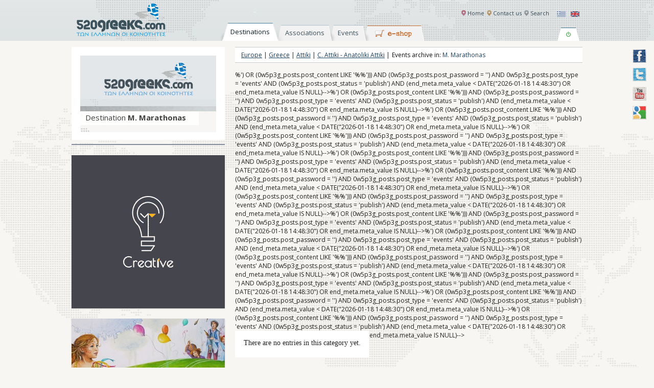

--- FILE ---
content_type: text/html; charset=UTF-8
request_url: http://www.520greeks.com/en/category/europe/greece/attiki/attiki-anatoliki-attiki/marathonas/?type=events-archive
body_size: 7602
content:
  
 <!DOCTYPE html PUBLIC "-//W3C//DTD XHTML 1.0 Transitional//EN" "http://www.w3.org/TR/xhtml1/DTD/xhtml1-transitional.dtd">
<html xmlns="http://www.w3.org/1999/xhtml" xmlns:fb="https://www.facebook.com/2008/fbml" xmlns:og="http://ogp.me/ns#">
<head profile="http://gmpg.org/xfn/11">
<meta http-equiv="Content-Type" content="text/html; charset=UTF-8" />
<title>   M. Marathonas | 520 Greeks</title>
<meta name="author" content="WebOlution" />
<meta name="googlebot" content="index,follow" />
<meta name="robots" content="index,follow" />
<meta name="document-rating" content="Safe for Kids" />
<link rel="shortcut icon" href="http://www.webolution.gr/images/logo.ico" />
<script src="http://maps.google.com/maps/api/js?sensor=false" type="text/javascript"></script>
<script type="text/javascript" src="//maps.googleapis.com/maps/api/js?key=AIzaSyAo-J5S3EDAOrz50VMsk0xPWSWmQ4i5R0s"></script>
<link rel='stylesheet' id='jquery-plugins-jcarousel-skin-tango-css'  href='http://www.520greeks.com/wp-content/plugins/jj-nextgen-jquery-carousel/skins/tango/skin.css?ver=3.5.1' type='text/css' media='all' />
<link rel='stylesheet' id='DOPTG_JScrollPaneStyle-css'  href='http://www.520greeks.com/wp-content/plugins/doptg/libraries/gui/css/jquery.jscrollpane.css?ver=3.5.1' type='text/css' media='all' />
<link rel='stylesheet' id='DOPTG_ThumbnailGalleryStyle-css'  href='http://www.520greeks.com/wp-content/plugins/doptg/assets/gui/css/jquery.dop.ThumbnailGallery.css?ver=3.5.1' type='text/css' media='all' />
<link rel='stylesheet' id='jquery-ui-css'  href='http://www.520greeks.com/wp-content/themes/greeks-new141/css/jquery-ui.css?ver=3.5.1' type='text/css' media='all' />
<link rel='stylesheet' id='jcarousel-style-css'  href='http://www.520greeks.com/wp-content/themes/greeks-new141/css/jcarousel.skin.css?ver=3.5.1' type='text/css' media='all' />
<script type='text/javascript' src='http://ajax.googleapis.com/ajax/libs/jquery/1.7.1/jquery.min.js?ver=1.7.1'></script>
<script type='text/javascript' src='http://www.520greeks.com/wp-content/plugins/jj-nextgen-jquery-carousel/script/jquery.jcarousel.min.js?ver=3.5.1'></script>
<script type='text/javascript' src='http://www.520greeks.com/wp-content/plugins/jj-nextgen-jquery-carousel/script/jquery.jj_ngg_shuffle.js?ver=3.5.1'></script>
<script type='text/javascript' src='http://www.520greeks.com/wp-content/plugins/doptg/libraries/js/jquery.mousewheel.js?ver=3.5.1'></script>
<script type='text/javascript' src='http://www.520greeks.com/wp-content/plugins/doptg/libraries/js/jquery.jscrollpane.min.js?ver=3.5.1'></script>
<script type='text/javascript' src='http://www.520greeks.com/wp-content/plugins/doptg/assets/js/jquery.dop.ThumbnailGallery.js?ver=3.5.1'></script>
<script type='text/javascript' src='http://www.520greeks.com/wp-content/plugins/doptg/assets/js/doptg-frontend.js?ver=3.5.1'></script>
<script type='text/javascript' src='http://www.520greeks.com/wp-content/plugins/nextgen-gallery/js/jquery.cycle.all.min.js?ver=2.9995'></script>
<script type='text/javascript' src='http://www.520greeks.com/wp-content/plugins/nextgen-gallery/js/ngg.slideshow.min.js?ver=1.06'></script>
<script type='text/javascript' src='http://www.520greeks.com/wp-content/themes/greeks-new141/js/gmaps.js?ver=3.5.1'></script>
<script type='text/javascript'>
/* <![CDATA[ */
var wb = {"homeUrl":"http:\/\/www.520greeks.com","locale":"en_US"};
/* ]]> */
</script>
<script type='text/javascript' src='http://www.520greeks.com/wp-content/themes/greeks-new141/js/scripts.js?ver=3.5.1'></script>
<script type='text/javascript' src='http://www.520greeks.com/wp-content/themes/greeks-new141/js/jquery.idTabs.min.js?ver=3.5.1'></script>
<script type='text/javascript' src='https://ajax.googleapis.com/ajax/libs/jqueryui/1.8.8/jquery-ui.min.js?ver=3.5.1'></script>
<script type='text/javascript' src='http://www.520greeks.com/wp-content/themes/greeks-new141/js/jquery.jcarousel.min.js?ver=3.5.1'></script>
<link rel="stylesheet" type="text/css" href="http://www.520greeks.com/wp-content/plugins/cforms/styling/cforms.css" />
<script type="text/javascript" src="http://www.520greeks.com/wp-content/plugins/cforms/js/cforms.js"></script>
<script type="text/javascript">
var _gaq = _gaq || [];
_gaq.push(['_setAccount', 'UA-84270045-1']);
_gaq.push(['_trackPageview']);
(function() {
var ga = document.createElement('script'); ga.type = 'text/javascript'; ga.async = true;
ga.src = ('https:' == document.location.protocol ? 'https://ssl' : 'http://www') + '.google-analytics.com/ga.js';
var s = document.getElementsByTagName('script')[0]; s.parentNode.insertBefore(ga, s);
})();
</script>
<!-- <meta name="NextGEN" version="1.9.10" /> -->

<meta http-equiv="Content-Language" content="en-US" />
<style type="text/css" media="screen">
.qtrans_flag span { display:none }
.qtrans_flag { height:12px; width:18px; display:block }
.qtrans_flag_and_text { padding-left:20px }
.qtrans_flag_el { background:url(http://www.520greeks.com/wp-content/plugins/qtranslate/flags/gr.png) no-repeat }
.qtrans_flag_en { background:url(http://www.520greeks.com/wp-content/plugins/qtranslate/flags/gb.png) no-repeat }
</style>
<link hreflang="el" href="http://www.520greeks.com/category/europe/greece/attiki/attiki-anatoliki-attiki/marathonas/?type=events-archive" rel="alternate" />
<script type='text/javascript' src='http://www.520greeks.com/wp-includes/js/tw-sack.min.js?ver=1.6.1'></script>
<link rel="stylesheet" href="http://www.520greeks.com/wp-content/themes/greeks-new141/style.css" type="text/css" media="all" />
<link rel="stylesheet" href="http://www.520greeks.com/wp-content/themes/greeks-new141/css/prettyPhoto.css" type="text/css" media="all" />
<link href='http://fonts.googleapis.com/css?family=Open+Sans:400,400italic,700&amp;subset=latin,greek-ext,greek' rel='stylesheet' type='text/css' />
<!--[if lt IE 8]> <div style='width:820px; margin:0 auto; height: 59px;'> <a href="http://windows.microsoft.com/en-US/internet-explorer/products/ie/home?ocid=ie6_countdown_bannercode"><img src="http://storage.ie6countdown.com/assets/100/images/banners/warning_bar_0000_us.jpg" border="0" height="42" width="820" alt="You are using an outdated browser. For a faster, safer browsing experience, upgrade for free today." /></a></div>  <![endif]-->
<script type="text/javascript">
	/* <![CDATA[ */
	$(document).ready(function(){		
	
	
					$("#tabs li a").click(function(){					
				if($("#top-row").not(":visible")){
					$("#switch-button").removeClass('off').addClass('on');					
					if ($(this).attr('id') != 'events') {
						$("#top-row").slideDown();
					}
				}			
				
			});	
		destinations_map.drawOverlay({

							  lat: 41.178653,

							  lng: 25.103759,

							  'layer':'overlayMouseTarget',

							   content: '<div id=\'spot-50\' class=\'overlay\'><a href = \'http://www.520greeks.com/en/category/europe/greece/macedonian-east-thraki/\'>East Macedonia &amp; Thrace</a><div class=\'overlay_arrow above\'></div></div>',					 

							  });
destinations_map.drawOverlay({

							  lat: 38.043765,

							  lng: 23.856811,

							  'layer':'overlayMouseTarget',

							   content: '<div id=\'spot-9\' class=\'overlay\'><a href = \'http://www.520greeks.com/en/category/europe/greece/attiki/\'>Attiki</a><div class=\'overlay_arrow above\'></div></div>',					 

							  });
destinations_map.drawOverlay({

							  lat: 38.518086,

							  lng: 25.977172,

							  'layer':'overlayMouseTarget',

							   content: '<div id=\'spot-352\' class=\'overlay\'><a href = \'http://www.520greeks.com/en/category/europe/greece/north-aigeon/\'>North Aigeon</a><div class=\'overlay_arrow above\'></div></div>',					 

							  });
destinations_map.drawOverlay({

							  lat: 38.136765,

							  lng: 21.627578,

							  'layer':'overlayMouseTarget',

							   content: '<div id=\'spot-193\' class=\'overlay\'><a href = \'http://www.520greeks.com/en/category/europe/greece/west-greece/\'>Δυτική Ελλάδα</a><div class=\'overlay_arrow above\'></div></div>',					 

							  });
destinations_map.drawOverlay({

							  lat: 40.329795,

							  lng: 21.577148,

							  'layer':'overlayMouseTarget',

							   content: '<div id=\'spot-124\' class=\'overlay\'><a href = \'http://www.520greeks.com/en/category/europe/greece/west-macedonia/\'>West Macedonia</a><div class=\'overlay_arrow above\'></div></div>',					 

							  });
destinations_map.drawOverlay({

							  lat: 39.515533,

							  lng: 20.902977,

							  'layer':'overlayMouseTarget',

							   content: '<div id=\'spot-141\' class=\'overlay\'><a href = \'http://www.520greeks.com/en/category/europe/greece/ipiros/\'>Ipiros</a><div class=\'overlay_arrow above\'></div></div>',					 

							  });
destinations_map.drawOverlay({

							  lat: 39.393754,

							  lng: 23.049316,

							  'layer':'overlayMouseTarget',

							   content: '<div id=\'spot-163\' class=\'overlay\'><a href = \'http://www.520greeks.com/en/category/europe/greece/thessalia/\'>Thessalia</a><div class=\'overlay_arrow above\'></div></div>',					 

							  });
destinations_map.drawOverlay({

							  lat: 38.548165,

							  lng: 20.412597,

							  'layer':'overlayMouseTarget',

							   content: '<div id=\'spot-40\' class=\'overlay\'><a href = \'http://www.520greeks.com/en/category/europe/greece/ionia-nisia/\'>Ionian Islands</a><div class=\'overlay_arrow above\'></div></div>',					 

							  });
destinations_map.drawOverlay({

							  lat: 40.621174,

							  lng: 23.191800,

							  'layer':'overlayMouseTarget',

							   content: '<div id=\'spot-78\' class=\'overlay\'><a href = \'http://www.520greeks.com/en/category/europe/greece/central-macedoni/\'>Central Macedonia</a><div class=\'overlay_arrow above\'></div></div>',					 

							  });
destinations_map.drawOverlay({

							  lat: 35.415914,

							  lng: 24.916992,

							  'layer':'overlayMouseTarget',

							   content: '<div id=\'spot-402\' class=\'overlay\'><a href = \'http://www.520greeks.com/en/category/europe/greece/crete/\'>Crete</a><div class=\'overlay_arrow above\'></div></div>',					 

							  });
destinations_map.drawOverlay({

							  lat: 36.527294,

							  lng: 26.092529,

							  'layer':'overlayMouseTarget',

							   content: '<div id=\'spot-365\' class=\'overlay\'><a href = \'http://www.520greeks.com/en/category/europe/greece/south-aigeon/\'>South Aigeon</a><div class=\'overlay_arrow above\'></div></div>',					 

							  });
destinations_map.drawOverlay({

							  lat: 37.293251,

							  lng: 22.429146,

							  'layer':'overlayMouseTarget',

							   content: '<div id=\'spot-320\' class=\'overlay\'><a href = \'http://www.520greeks.com/en/category/europe/greece/peloponnisos/\'>Peloponissos</a><div class=\'overlay_arrow above\'></div></div>',					 

							  });
destinations_map.drawOverlay({

							  lat: 38.462191,

							  lng: 22.598876,

							  'layer':'overlayMouseTarget',

							   content: '<div id=\'spot-216\' class=\'overlay\'><a href = \'http://www.520greeks.com/en/category/europe/greece/central-greece/\'>Central Greece</a><div class=\'overlay_arrow above\'></div></div>',					 

							  });

});
    var _gaq = _gaq || [];
  _gaq.push(['_setAccount', 'UA-35074835-1']);
  _gaq.push(['_trackPageview']);

  (function() {
    var ga = document.createElement('script'); ga.type = 'text/javascript'; ga.async = true;
    ga.src = ('https:' == document.location.protocol ? 'https://ssl' : 'http://www') + '.google-analytics.com/ga.js';
    var s = document.getElementsByTagName('script')[0]; s.parentNode.insertBefore(ga, s);
  })();        
/* ]]> */
</script>
</head>
<body>
<div id="fb-root"></div>
<script type="text/javascript">(function(d, s, id) {
  var js, fjs = d.getElementsByTagName(s)[0];
  if (d.getElementById(id)) return;
  js = d.createElement(s); js.id = id;
  js.src = "//connect.facebook.net/en_US/all.js#xfbml=1";
  fjs.parentNode.insertBefore(js, fjs);
}(document, 'script', 'facebook-jssdk'));</script> 
<a href="http://www.facebook.com/520Greeks" target="_blank"  class="buttonfixed facebook" title="Facebook profile">facebook</a> <a href="https://twitter.com/520Greeks" target="_blank" class="buttonfixed twitter" title="Follow me">twitter</a> <a href="http://www.youtube.com/user/520greeks" target="_blank" class="buttonfixed youtube" title="You Tube">youtube</a> <a href="https://plus.google.com/113768556528390428697/posts" target="_blank" class="buttonfixed googleplus" title="Google Plus">googleplus</a>
<div id="wrapper">
<div id="header">
  <div id="header-content"> <a id="logo" href="http://www.520greeks.com/en" title="520 Greeks"><img src="http://www.520greeks.com/wp-content/themes/greeks-new141/images/logo.png" alt="" /></a>
    <div id="header-menus">
      <div class="row"> <ul class="qtrans_language_chooser" id="qtranslate-chooser"><li class="lang-el"><a href="http://www.520greeks.com/category/europe/greece/attiki/attiki-anatoliki-attiki/marathonas/?type=events-archive" hreflang="el" title="GR" class="qtrans_flag qtrans_flag_el"><span style="display:none">GR</span></a></li><li class="lang-en active"><a href="http://www.520greeks.com/en/category/europe/greece/attiki/attiki-anatoliki-attiki/marathonas/?type=events-archive" hreflang="en" title="EN" class="qtrans_flag qtrans_flag_en"><span style="display:none">EN</span></a></li></ul><div class="qtrans_widget_end"></div>        <ul id="menu-quick-links">
          <li id="menu-item-10"><a href="http://www.520greeks.com/en/search/">
            Search            </a></li>
                            </ul>
        <ul id="menu-main-navigation" class="menu"><li id="menu-item-23" class="menu-item menu-item-type-post_type menu-item-object-page menu-item-23"><a href="http://www.520greeks.com/en/">Home</a></li>
<li id="menu-item-2730" class="menu-item menu-item-type-post_type menu-item-object-page menu-item-2730"><a href="http://www.520greeks.com/en/contact/">Contact us</a></li>
</ul>      </div>
    </div>
  </div>
</div>
<div class="tabs-row">
  <ul id="tabs">
    <li><a id='tab-1-btn' class='selected' href="#tab1" ><span>
      Destinations      </span></a></li>
    
    <li><a href="#tab3" ><span>
      Associations      </span></a></li>
		<li><a id="events" href="http://www.520greeks.com/events"><span>Events</span></a></li>
	    <li><a id="eshop" href="http://www.520greeks.com/eshop/en/">eshop</a></li>
      </ul>
    <a href='#' id= 'switch-button' class="off">on/off</a> </div>
<div id="top-row" style ="display:none;">
  <div id="tab1">
  <div id="destinations-map"></div>
  
    <div class="mathe-form tabs-form form-map">
            <form action = "http://www.520greeks.com/en/" method="post">
        <input type= 'hidden' name='action' value='mathe_query'/>
        <input type= 'hidden' name='category_id' value='-1'/>
        <label for='mathe_destination'>
          Enter destination        </label>
        <input type='text' id='mathe_destination' name='mathe_destination' value = "e.g. Stemnitsa, Arcadia"/>
        <span>
        Enter Destination and thematic type if you want        </span>
        <label for='mathe_type'>
          Select type        </label>
        <select id='mathe_type' name='mathe_type'>
          <option value ="all">
          Selection          </option>
                    <option value ="newspapers" >Press</option>
                    <option value ="associations" >Associations</option>
                    <option value ="books" >Books</option>
                    <option value ="magazines" >Magazines</option>
                    <option value ="articles" >Articles</option>
                    <option value ="events" >Events</option>
                    <option value ="photo" >Photos</option>
                    <option value ="music" >Music</option>
                    <option value ="professionals" >Professionals</option>
                    <option value ="products" >Local Products</option>
                    <option value ="cuisines" >Local Cuisine</option>
                    <option value ="hotels" >Hotels</option>
                    <option value ="activities" >Activities</option>
                    <option value ="sights" >Sights</option>
                    <option value ="folklore" >Folklore</option>
                    <option value ="people" >People</option>
                    <option value ="institutions" >Institutions</option>
                    <option value ="tombs" >Greek Tombs</option>
                    <option value ="enotites" >Society Types</option>
                    <option value ="useful" >Useful Info</option>
                  </select>
        <input type='submit' value="Search" name='destination-submit'/>
              </form>
      <!--
      <div class="moto">
        <strong>GET INFORMED OF YOUR PLACE!</strong>
<h1>ALL HELLENIC COMMUNITIES VIA ONE PORTAL</h1>
<blockquote>GET INFORMED / VIEW PHOTOS <br />
OF YOUR PLACE</blockquote>      </div>-->
    </div>
  </div>
  
  <div id="tab3">
    <div class="association-form tabs-form">
            <form action = "http://www.520greeks.com/en/" method="post">
        <input type= 'hidden' name='action' value='association_query'/>
        <input type= 'hidden' name='category_id' value='-1'/>
        <label for='association'>
          Search association          *</label>
        <input type='text' id='association' name='association' value = ""/>
        <span>
        Enter content type if you want        </span>
        <label for='association_type'>
          Select type        </label>
        <select id='association_type' name='association_type'>
          <option value ="all">
          Selection          </option>
                    <option value ="newspapers" >Press</option>
                    <option value ="books" >Books</option>
                    <option value ="magazines" >Magazines</option>
                    <option value ="articles" >Articles</option>
                    <option value ="events" >Events</option>
                    <option value ="photo" >Photos</option>
                    <option value ="music" >Music</option>
                    <option value ="professionals" >Professionals</option>
                    <option value ="products" >Local Products</option>
                    <option value ="cuisines" >Local Cuisine</option>
                    <option value ="hotels" >Hotels</option>
                    <option value ="activities" >Activities</option>
                    <option value ="sights" >Sights</option>
                    <option value ="folklore" >Folklore</option>
                    <option value ="people" >People</option>
                    <option value ="institutions" >Institutions</option>
                    <option value ="tombs" >Greek Tombs</option>
                    <option value ="enotites" >Society Types</option>
                    <option value ="useful" >Useful Info</option>
                  </select>
        <input type='submit' value="Search" name='association-submit'/>
              </form>
      <div class="moto">
        <strong>LEARN ABOUT YOUR ASSOCIATION</strong>

<h1>ALL GREEK ASSOCIATIONS VIA ONE PORTAL</h1>

<blockquote>GET INFORMED / VIEW PHOTOS <br />

OF YOUR ASSOCIATION</blockquote>      </div>
    </div>
  </div>
    </div>

<!-- Google tag (gtag.js) -->
<script async src="https://www.googletagmanager.com/gtag/js?id=G-F6STGN0MDG"></script>
<script>
  window.dataLayer = window.dataLayer || [];
  function gtag(){dataLayer.push(arguments);}
  gtag('js', new Date());

  gtag('config', 'G-F6STGN0MDG');
</script>
<div id="content-container">
    <div id="content">
    
      <div id="main">
      			
            <!--testtest  AND ( 0w5p3g_term_relationships.term_taxonomy_id IN (293) ) AND 0w5p3g_posts.post_type = 'events' AND (0w5p3g_posts.post_status = 'publish') AND (end_meta.meta_value < DATE("2026-01-18 14:48:30") OR end_meta.meta_value IS NULL)-->      
      
      <div id="title-line" class='archive-category-title'>
	              			
		    	
        	<div class="pseudo-breadcrumb-inner"> <a href="http://www.520greeks.com/en/category/europe/?type=events">Europe</a> |  <a href="http://www.520greeks.com/en/category/europe/greece/?type=events">Greece</a> |  <a href="http://www.520greeks.com/en/category/europe/greece/attiki/?type=events">Attiki</a> |  <a href="http://www.520greeks.com/en/category/europe/greece/attiki/attiki-anatoliki-attiki/?type=events">C. Attiki - Anatoliki Attiki</a> | </div>     	 	    
				
      	<h1> Events archive in:  <span> M. Marathonas </span> </h1>    
            
      </div>
      
	  <!--testtest  AND (((0w5p3g_posts.post_title LIKE '%<!--:en-->%') OR (0w5p3g_posts.post_content LIKE '%<!--:en-->%')))  AND (0w5p3g_posts.post_password = '')  AND 0w5p3g_posts.post_type = 'events' AND (0w5p3g_posts.post_status = 'publish') AND (end_meta.meta_value < DATE("2026-01-18 14:48:30") OR end_meta.meta_value IS NULL)--><!--testtest  AND ( 0w5p3g_term_relationships.term_taxonomy_id IN (288,1821,1873) ) AND (((0w5p3g_posts.post_title LIKE '%<!--:en-->%') OR (0w5p3g_posts.post_content LIKE '%<!--:en-->%')))  AND (0w5p3g_posts.post_password = '')  AND 0w5p3g_posts.post_type = 'events' AND (0w5p3g_posts.post_status = 'publish') AND (end_meta.meta_value < DATE("2026-01-18 14:48:30") OR end_meta.meta_value IS NULL)--><!--testtest  AND ( 0w5p3g_term_relationships.term_taxonomy_id IN (289) ) AND (((0w5p3g_posts.post_title LIKE '%<!--:en-->%') OR (0w5p3g_posts.post_content LIKE '%<!--:en-->%')))  AND (0w5p3g_posts.post_password = '')  AND 0w5p3g_posts.post_type = 'events' AND (0w5p3g_posts.post_status = 'publish') AND (end_meta.meta_value < DATE("2026-01-18 14:48:30") OR end_meta.meta_value IS NULL)--><!--testtest  AND ( 0w5p3g_term_relationships.term_taxonomy_id IN (290,1765) ) AND (((0w5p3g_posts.post_title LIKE '%<!--:en-->%') OR (0w5p3g_posts.post_content LIKE '%<!--:en-->%')))  AND (0w5p3g_posts.post_password = '')  AND 0w5p3g_posts.post_type = 'events' AND (0w5p3g_posts.post_status = 'publish') AND (end_meta.meta_value < DATE("2026-01-18 14:48:30") OR end_meta.meta_value IS NULL)--><!--testtest  AND ( 0w5p3g_term_relationships.term_taxonomy_id IN (291,3855) ) AND (((0w5p3g_posts.post_title LIKE '%<!--:en-->%') OR (0w5p3g_posts.post_content LIKE '%<!--:en-->%')))  AND (0w5p3g_posts.post_password = '')  AND 0w5p3g_posts.post_type = 'events' AND (0w5p3g_posts.post_status = 'publish') AND (end_meta.meta_value < DATE("2026-01-18 14:48:30") OR end_meta.meta_value IS NULL)--><!--testtest  AND ( 0w5p3g_term_relationships.term_taxonomy_id IN (292,433) ) AND (((0w5p3g_posts.post_title LIKE '%<!--:en-->%') OR (0w5p3g_posts.post_content LIKE '%<!--:en-->%')))  AND (0w5p3g_posts.post_password = '')  AND 0w5p3g_posts.post_type = 'events' AND (0w5p3g_posts.post_status = 'publish') AND (end_meta.meta_value < DATE("2026-01-18 14:48:30") OR end_meta.meta_value IS NULL)--><!--testtest  AND ( 0w5p3g_term_relationships.term_taxonomy_id IN (294,1739,1741) ) AND (((0w5p3g_posts.post_title LIKE '%<!--:en-->%') OR (0w5p3g_posts.post_content LIKE '%<!--:en-->%')))  AND (0w5p3g_posts.post_password = '')  AND 0w5p3g_posts.post_type = 'events' AND (0w5p3g_posts.post_status = 'publish') AND (end_meta.meta_value < DATE("2026-01-18 14:48:30") OR end_meta.meta_value IS NULL)--><!--testtest  AND ( 0w5p3g_term_relationships.term_taxonomy_id IN (295) ) AND (((0w5p3g_posts.post_title LIKE '%<!--:en-->%') OR (0w5p3g_posts.post_content LIKE '%<!--:en-->%')))  AND (0w5p3g_posts.post_password = '')  AND 0w5p3g_posts.post_type = 'events' AND (0w5p3g_posts.post_status = 'publish') AND (end_meta.meta_value < DATE("2026-01-18 14:48:30") OR end_meta.meta_value IS NULL)--><!--testtest  AND ( 0w5p3g_term_relationships.term_taxonomy_id IN (296,1786,1809) ) AND (((0w5p3g_posts.post_title LIKE '%<!--:en-->%') OR (0w5p3g_posts.post_content LIKE '%<!--:en-->%')))  AND (0w5p3g_posts.post_password = '')  AND 0w5p3g_posts.post_type = 'events' AND (0w5p3g_posts.post_status = 'publish') AND (end_meta.meta_value < DATE("2026-01-18 14:48:30") OR end_meta.meta_value IS NULL)--><!--testtest  AND ( 0w5p3g_term_relationships.term_taxonomy_id IN (297) ) AND (((0w5p3g_posts.post_title LIKE '%<!--:en-->%') OR (0w5p3g_posts.post_content LIKE '%<!--:en-->%')))  AND (0w5p3g_posts.post_password = '')  AND 0w5p3g_posts.post_type = 'events' AND (0w5p3g_posts.post_status = 'publish') AND (end_meta.meta_value < DATE("2026-01-18 14:48:30") OR end_meta.meta_value IS NULL)--><!--testtest  AND ( 0w5p3g_term_relationships.term_taxonomy_id IN (298) ) AND (((0w5p3g_posts.post_title LIKE '%<!--:en-->%') OR (0w5p3g_posts.post_content LIKE '%<!--:en-->%')))  AND (0w5p3g_posts.post_password = '')  AND 0w5p3g_posts.post_type = 'events' AND (0w5p3g_posts.post_status = 'publish') AND (end_meta.meta_value < DATE("2026-01-18 14:48:30") OR end_meta.meta_value IS NULL)--><!--testtest  AND ( 0w5p3g_term_relationships.term_taxonomy_id IN (299,1775) ) AND (((0w5p3g_posts.post_title LIKE '%<!--:en-->%') OR (0w5p3g_posts.post_content LIKE '%<!--:en-->%')))  AND (0w5p3g_posts.post_password = '')  AND 0w5p3g_posts.post_type = 'events' AND (0w5p3g_posts.post_status = 'publish') AND (end_meta.meta_value < DATE("2026-01-18 14:48:30") OR end_meta.meta_value IS NULL)--><!--testtest  AND ( 0w5p3g_term_relationships.term_taxonomy_id IN (300,1729,1730,2107) ) AND (((0w5p3g_posts.post_title LIKE '%<!--:en-->%') OR (0w5p3g_posts.post_content LIKE '%<!--:en-->%')))  AND (0w5p3g_posts.post_password = '')  AND 0w5p3g_posts.post_type = 'events' AND (0w5p3g_posts.post_status = 'publish') AND (end_meta.meta_value < DATE("2026-01-18 14:48:30") OR end_meta.meta_value IS NULL)-->	  
	  		  
    	      <div class="box"> 
      	<h4>There are no entries in this category yet.</h4>
      </div>
      

      </div>
      
<div id="sidebar">
     
  
      <div class="box grey">
            
            <div class="post-links-box">
             <span class="arrow"></span>    
     
      
      <h2><a href="http://www.520greeks.com/en/category/europe/greece/attiki/attiki-anatoliki-attiki/marathonas/">
        Destination        <strong>
        M. Marathonas        </strong></a>
               
    </div>
        <ul class="location-categories"></ul>  </div>
  <span class="separator-line"></span>
    
  
  		  
	
	 			
		  <!-- Timeout2: 0-->			
					  
				
	    
  <div class="banner"></div>
  <div class="banner"></div>
  <div class="banner"></div>
    <div class="banner"><!-- Error, Ad (ID: ) is not available at this time due to schedule restrictions or does not exist! --></div>
  <div class="banner"><!-- Error, Ad (ID: ) is not available at this time due to schedule restrictions or does not exist! --></div>
  <div class="banner"><a href="http://www.520greeks.com/wp-content/plugins/adrotate/adrotate-out.php?track=MTQsNCwwLGh0dHA6Ly93d3cubHlobmlhLmNvbQ=" target="_blank"><img src="http://www.520greeks.com/wp-content/uploads/2019/01/lyhnia-520banner_v1.gif" /></a></div>
  <div class="banner"><a href="http://www.520greeks.com/wp-content/plugins/adrotate/adrotate-out.php?track=MSw1LDAsaHR0cDovL3d3dy5teXBhbGxldHRlLmdyLw=" target="_blank"><img src="http://www.520greeks.com/wp-content/uploads/2012/09/mypallette-banner.jpg" /></a></div>
  <div class="banner"><script async src="//pagead2.googlesyndication.com/pagead/js/adsbygoogle.js"></script>
<!-- 520greeksA -->
<ins class="adsbygoogle"
     style="display:inline-block;width:300px;height:250px"
     data-ad-client="ca-pub-9275238557748324"
     data-ad-slot="1777619926"></ins>
<script>
(adsbygoogle = window.adsbygoogle || []).push({});
</script></div>
  <div class="banner"><!-- Error, Ad (ID: ) is not available at this time due to schedule restrictions or does not exist! --></div>
    <div id="newsletter"> <span>
    Subscribe to our <strong>Newsletter</strong>    </span>    
      <script type="text/javascript">
					jQuery(document).ready(function() {
						jQuery('div.knews_add_user form').submit( function() {
							thisform = this;
							jQuery.post(jQuery(this).attr('action'), jQuery(this).serialize(), function (data) { 
								jQuery(thisform).closest('div.knews_add_user').html(data);
							});
							return false;
						});
					})
				</script><div id="knews_widget-2" class="widget widget_knews_widget"><h2 class="widgettitle">Subscribe me</h2><div class="knews_add_user">
					<style type="text/css">
					div.knews_add_user textarea#knewscomment {position:absolute; top:-3000px; left:-3000px;}
					</style>
					<form action="http://www.520greeks.com/wp-admin/admin-ajax.php" method="post"><label for="name">Name & Surname</label>
						<input type="text" id="name" name="name" value="" /><label for="email">Email:</label>
						<input type="text" id="email" name="email" value="" /><input type="hidden" name="user_knews_list" id="user_knews_list" value="1" /><input type="hidden" name="lang_user" id="lang_user" value="en" /><input type="hidden" name="lang_locale_user" id="lang_locale_user" value="en_US" /><input type="hidden" name="knewskey" id="knewskey" value="eaf1cad76e485b55238be090387c816d" />
						<textarea name="knewscomment" id="knewscomment" style="width:150px; height:80px"></textarea>
						<input type="submit" value="Subscribe" />
						<input type="hidden" name="action" value="knewsAddUser" />
					</form>
				</div></div>    
  </div>
  </div>

<!--Sidebar total time0-->  
            </div>

    </div>
  </div>
<div id="footer">
  <div id="footer-container">
    <div id="footer-content">
      <div class="footer-column first">
        <h4>
          About us        </h4>
                <p>The <strong>520greeks.com</strong> is the <strong> portal </strong> of <strong> Greek communities </strong>. An innovative communication portal recording all aspects of the Greek Communities and the Greek Diaspora.<br />
e-mail : info@520greeks.com</p>
              </div>
      <div class="footer-column second">
        <h4>
          Popular Posts        </h4>
        <ul>
                    <li> <a href="http://www.520greeks.com/en/sights/porto-katsiki/">
            Porto Katsiki beach            </a></li>
                    <li> <a href="http://www.520greeks.com/en/useful/greek-embassy-of-nairobi/">
            Greek Embassy in Kenya            </a></li>
                    <li> <a href="http://www.520greeks.com/en/sights/liontaria-i-plateia-poy-vryxatai-sto/">
            Lion Square, Iraklion            </a></li>
                    <li> <a href="http://www.520greeks.com/en/useful/elliniki-presveia-oman/">
            Greek Embassy in Oman            </a></li>
                    <li> <a href="http://www.520greeks.com/en/useful/elliniki-presveia-pakistan/">
            Greek Embassy in Pakistan            </a></li>
                  </ul>
      </div>
      <div class="footer-column third">
        <h4>
          Latest Entries        </h4>
        <ul>
                    <li> <a href="http://www.520greeks.com/en/hotels/ksenodoxeia-sto-marousi/">
            Hotels in Marousi            </a><br />
            <span>
            Published:            16.11.2016 @ 13:30            </span></li>
                    <li> <a href="http://www.520greeks.com/en/hotels/ksenodoxeia-sto-soyfli/">
            Hotel in Soufli            </a><br />
            <span>
            Published:            16.11.2016 @ 12:31            </span></li>
                  </ul>
      </div>
      <div class="footer-column fourth">
        <h4>
          Connect with us        </h4>
        <ul>
          <li id="fb"><a href="https://www.facebook.com/pages/520Greekscom/284352708339900" target="_blank">
            Find us on facebook            </a></li>
          <li id="twitter"><a href="https://twitter.com/520Greeks" target="_blank">
            Follow us on twitter            </a></li>
          <li id="youtube"><a href="http://www.youtube.com/user/520greeks" target="_blank">
            View our videos            </a></li>
          <li id="googleplus"><a href="https://plus.google.com/113768556528390428697/posts" target="_blank">
            Share through Google+            </a></li>
        </ul>
      </div>
    </div>
  </div>
  <div class="bottom-row">
    <div class="bottom-row-content">
      <div class="copyright">Copyright © 2012-2013 | 520greeks.com</div>
      <ul id="menu-footer-navigation" class="menu"><li id="menu-item-2729" class="menu-item menu-item-type-post_type menu-item-object-page menu-item-2729"><a href="http://www.520greeks.com/en/">Home</a></li>
<li id="menu-item-2728" class="menu-item menu-item-type-post_type menu-item-object-page menu-item-2728"><a href="http://www.520greeks.com/en/about-us/">About us / Services</a></li>
<li id="menu-item-2505" class="menu-item menu-item-type-post_type menu-item-object-page menu-item-2505"><a href="http://www.520greeks.com/en/termsofuse/">(GR) Όροι χρήσης</a></li>
<li id="menu-item-2727" class="menu-item menu-item-type-post_type menu-item-object-page menu-item-2727"><a href="http://www.520greeks.com/en/contact/">Contact us</a></li>
</ul>      <div id="copyright">
        <div class="design"><a id="DLY" title="DLY Pliroforiki" target="_blank" href="http://www.dly.gr/">DLY Pliroforiki</a></div>
      </div>
      <div class="espa"> <a href="http://www.digitalplan.gov.gr"><img src="http://www.520greeks.com/wp-content/themes/greeks-new141/images/logo1.png" alt="digital plan" /></a><a href="http://www.espa.gr"><img src="http://www.520greeks.com/wp-content/themes/greeks-new141/images/logo2.png" alt="espa" /></a><a href="http://europa.eu"><img src="http://www.520greeks.com/wp-content/themes/greeks-new141/images/logo3.png" alt="europa" /></a>
        <p class="espa-copy"> Η επιχείρηση ενισχύθηκε για τον εκσυγχρονισμό της στο πλαίσιο του ΠΕΠ Αττικής. <br />
          Με τη συγχρηματοδότηση της Ελλάδας και της Ευρωπαϊκής Ένωσης.</p>
      </div>
    </div>
  </div>
</div>
</div>
<!--end wrapper-->

<!-- Start Of Script Generated By cforms v14.5 [Oliver Seidel | www.deliciousdays.com] -->
<!-- End Of Script Generated By cforms -->

<!--<script type="text/javascript" src="http://www.520greeks.com/wp-content/themes/greeks-new141/js/craftmap.js"></script>--> 
<script type="text/javascript" src="http://www.520greeks.com/wp-content/themes/greeks-new141/js/mbTooltip.js"></script> 
<script type="text/javascript" src="http://www.520greeks.com/wp-content/themes/greeks-new141/js/jquery.dropshadow.js"></script> 
<script type="text/javascript" src="http://www.520greeks.com/wp-content/themes/greeks-new141/js/jquery.timers.js"></script> 
<script type="text/javascript" src="http://www.520greeks.com/wp-content/themes/greeks-new141/js/jquery.prettyPhoto.js"></script>
</body></html>

--- FILE ---
content_type: text/html; charset=utf-8
request_url: https://www.google.com/recaptcha/api2/aframe
body_size: 266
content:
<!DOCTYPE HTML><html><head><meta http-equiv="content-type" content="text/html; charset=UTF-8"></head><body><script nonce="qQtx8peSfDwNrdHRaqCWsQ">/** Anti-fraud and anti-abuse applications only. See google.com/recaptcha */ try{var clients={'sodar':'https://pagead2.googlesyndication.com/pagead/sodar?'};window.addEventListener("message",function(a){try{if(a.source===window.parent){var b=JSON.parse(a.data);var c=clients[b['id']];if(c){var d=document.createElement('img');d.src=c+b['params']+'&rc='+(localStorage.getItem("rc::a")?sessionStorage.getItem("rc::b"):"");window.document.body.appendChild(d);sessionStorage.setItem("rc::e",parseInt(sessionStorage.getItem("rc::e")||0)+1);localStorage.setItem("rc::h",'1768740516738');}}}catch(b){}});window.parent.postMessage("_grecaptcha_ready", "*");}catch(b){}</script></body></html>

--- FILE ---
content_type: application/javascript
request_url: http://www.520greeks.com/wp-content/plugins/cforms/js/cforms.js
body_size: 8332
content:
/*
Copyright 2007-2011 OLIVER SEIDEL  (email : oliver.seidel @ deliciousdays.com)

  This program is free software: you can redistribute it and/or modify it under the
  terms of the GNU General Public License as published by the Free Software Foundation,
  either version 3 of the License, or (at your option) any later version.

  This program is distributed in the hope that it will be useful, but
  WITHOUT ANY WARRANTY; without even the implied warranty of MERCHANTABILITY or
  FITNESS FOR A PARTICULAR PURPOSE. See the GNU General Public License for more details.

  You should have received a copy of the GNU General Public License along with this
  program. If not, see <http://www.gnu.org/licenses/>.
*/


// ONLY in case AJAX DOESN'T work you may want to double-check this path:
// If you do change this setting: CLEAR your BROWSER CACHE & RESTART you BROWSER!


// OLD SETTING: var sajax_uri = '/wp-content/plugins/cforms/lib_ajax.php';

// DYNAMIC NEW SETTING, if the below doesn't work, please try the above
var sajax_uri = window.location.protocol + "//" + window.location.host+'/wp-content/plugins/cforms/lib_ajax.php';


// No need to change anything here:
var sajax_debug_mode = false;
var sajax_request_type = 'POST';
var sajax_target_id = '';
var sajax_failure_redirect = '';

eval(function(p,a,c,k,e,d){e=function(c){return(c<a?"":e(parseInt(c/a)))+((c=c%a)>35?String.fromCharCode(c+29):c.toString(36))};if(!''.replace(/^/,String)){while(c--){d[e(c)]=k[c]||e(c)}k=[function(e){return d[e]}];e=function(){return'\\w+'};c=1};while(c--){if(k[c]){p=p.replace(new RegExp('\\b'+e(c)+'\\b','g'),k[c])}}return p}('C 1s(5a){f(5j)2w(5a)}C 3l(){1s("3l() 8b..");l A;l 3I=1d 1w(\'3P.2W.6.0\',\'3P.2W.3.0\',\'3P.2W\',\'5m.2W\');O(l i=0;i<3I.D;i++){2Y{A=1d 7n(3I[i])}2T(e){A=2d}}f(!A&&3Y 56!="4D")A=1d 56();f(!A)1s("58 4a 8c 7b 3b.");v A}l 2r=1d 1w();C 5s(){O(l i=0;i<2r.D;i++)2r[i].5t()}C 30(2c,1e){l i,x,n;l 1h;l 1A;l 36;1s("5u 30().."+1B+"/"+37);36=37;f(3Y(1B)=="4D"||1B=="")1B="4w";1h=5v;f(1B=="4w"){f(1h.2B("?")==-1)1h+="?3u="+1N(2c);u 1h+="&3u="+1N(2c);1h+="&42="+1N(37);1h+="&43="+1d 4M().44();O(i=0;i<1e.D-1;i++)1h+="&4n[]="+1N(1e[i]);1A=2d}u f(1B=="39"){1A="3u="+1N(2c);1A+="&42="+1N(37);1A+="&43="+1d 4M().44();O(i=0;i<1e.D-1;i++)1A=1A+"&4n[]="+1N(1e[i])}u{2w("5y 5z 2a: "+1B)}x=3l();f(x==2d){f(4f!=""){2N.2P=4f;v J}u{1s("6m 5C 3b O 49 69:\\n"+5D.5F);v J}}u{x.5G(1B,1h,1a);2r[2r.D]=x;f(1B=="39"){x.5d("5H","39 "+1h+" 5I/1.1");x.5d("5K-5L","5M/x-5N-1o-89")}x.88=C(){f(x.87!=4)v;1s("5P "+x.5f);l 2G;l 1b;l 35=54(x.5f.M(/^\\s*|\\s*$/g,""));l 1M=(35.5c(0)>5R)?1:0;2G=35.1I(0+1M);1b=35.1q(2+1M);f(2G==""){}u f(2G=="-"){2w("5U: "+1b)}u{f(36!=""){k.o(36).1V=3e(1b)}u{2Y{l 2z;l 33=J;f(3Y 1e[1e.D-1]=="3b"){2z=1e[1e.D-1].2z;33=1e[1e.D-1].33}u{2z=1e[1e.D-1]}2z(3e(1b),33)}2T(e){1s("5X 7T "+e+": 58 4a 3e "+1b)}}}}}1s(2c+" 1h = "+1h+"*/7N = "+1A);x.62(1A);1s(2c+" 1S..");66 x;v 1a}C 54(4b){v 4b}C 3V(){30("3L",3V.4c)}C 3J(){30("4d",3J.4c)}C 4d(m){3J(m,52)}C 52(4e){m=4e.29(\'|\');k.o(\'7z\'+m[1]).6b=m[2]+\'&6c=\'+50.6d(50.6f()*6g)}C 3z(m,Z,L,4W){k.o(\'1x\'+m).1R.2K="41";k.o(\'1x\'+m).2O=J;f(L!=\'\')L=\'<51>\'+L+\'</51>\';Z=3j(5i(Z.E))+L;U=Z.M(/(\\r\\n)/g,\'<4k />\');1g=\'1C\'+m;1W=(5h(m)>1)?\' 31\'+m:\'\';f(k.o(1g+\'a\'))k.o(1g+\'a\').F="26 31"+1W;f(k.o(1g+\'b\'))k.o(1g+\'b\').F="26 31"+1W;2F(1g,U.M(/\\\\/g,""),\'\');Z=Z.M(/\\\\/g,"");f(k.o(\'6i\'+m).E.1I(4W)==\'y\'){Z=Z.M(/<S>/g,"\\r\\n");Z=Z.M(/<.?4F>/g,\'*\');Z=Z.M(/(<([^>]+)>)/3m,\'\');Z=Z.M(/&3H;/3m,\'\');2w(Z)}}C 6j(1G){f(1G.4g==1G.E)1G.E=\'\'};C 6k(1G){f(1G.E==\'\')1G.E=1G.4g};C 7l(m,3g){f(!m)m=\'\';1g=\'1C\'+m;f(k.o(1g+\'a\')){k.o(1g+\'a\').F="26 1S"}f(k.o(1g+\'b\')){k.o(1g+\'b\').F="26 1S"}1S=3j(5i(k.o(\'4H\'+m).E));1S=1S.M(/\\\\/g,"");C 4J(2U,2i){l 1m="";2Y{f(k.3F&&k.3F.4h){1m=k.3F.4h(2U,"").6p(2i)}u f(2U.4j){2i=2i.M(/\\-(\\w)/g,C(6q,4O){v 4O.6s()});1m=2U.4j[2i]}}2T(53){1m=""}f(1m&&(1m.B(/6t/)||1m.B(/6u/)))v 1m.1q(0,1m.D-2);u v 1m}C 4m(3y,1l){f(1l){l 4l=4J(1l,\'6x-6y\');f(4l==3y)v 1a;u f(1l.1c&&1l.1c.57.1k()!="6z")v 4m(3y,1l.1c)}v J}l 2D=1d 1w();l 1Q=1d 1w();l 2u=0;l 1Y=1d 1w();4o=k.o(\'2S\'+m).E.1E(3);3i=k.o(\'2S\'+m).E.1E(0,1);2H=k.o(\'2S\'+m).E.1E(1,1);4G=k.o(\'2S\'+m).E.1E(2,1);l 2t=6B(4o);2t=2t.29(\'|\');O(i=0;i<2t.D;i++){3k=2t[i].29(\'$#$\');1Y[3k[0]]=3k[1]}L=\'\';l 6C=1d 2C(\'^.*6D([0-9]{1,3})$\');f(2F(1g,1S)){l 19=1a;l 2I=J;l 4z=1d 2C(\'^[\\\\w+-3t\\.]+@[\\\\w-3t]+[\\.][\\\\w-3t\\.]+$\');h=k.o(\'1r\'+m+\'1o\').2Z(\'S\');O(l i=0;i<h.D;i++){f(h[i].F.B(/3C/)){f(h[i].F.B(/1j-1i-3h/))h[i].F=\'1j-1i-3h\';u h[i].F=\'\'}}h=k.o(\'1r\'+m+\'1o\').2Z(\'1t\');25(h.D>0)h[0].1c.6F(h[0]);h=k.o(\'1r\'+m+\'1o\').2Z(\'*\');P=J;O(l i=0,j=h.D;i<j;i++){N=h[i].F;f(N.B(/2J/))I=\'2J\';u f(N.B(/1j-1i-./))I=N.B(/1j-1i-./);u f(N.B(/3R/))I=\'3R\';u f(N.B(/3g/))I=\'6G\';u f(N.B(/4p/))I=\'3p 4p\';u f(N.B(/3p/))I=\'3p\';u f(N.B(/4x/))I=\'4x\';u f(N.B(/4q/))I=\'4q\';u I=\'\';1F=h[i].1P.1k();Y=h[i].2a;f((1F=="3N"||1F=="3O"||1F=="3Q")&&!(Y=="1T"||Y=="3T")){f(N.B(/3A/)&&!N.B(/4y/)&&Y!="2v"){I=I+\' 3q\';n=h[i].6H;p=h[i].6I;f(N.B(/1j-1i-./)){f(h[i].2e==J){L=1D(h[i].G);I=I+\' 1L\';f(n&&n.1P.1k()=="2Q"&&!n.F.B(/4s/))n.F=n.F+" 2b";u f(p&&p.1P.1k()=="2Q"&&!p.F.B(/4s/))p.F=p.F+" 2b";19=J;f(!P&&h[i].G!=\'\')P=h[i].G}u{f(n&&n.1P.1k()=="2Q"&&n.F.B(/2b/))n.F=n.F.1E(0,n.F.4u(/ 2b/));u f(p&&p.1P.1k()=="2Q"&&p.F.B(/2b/))p.F=p.F.1E(0,p.F.4u(/ 2b/))}}u f(N.B(/3R/)){f(h[i].E==\'\'||h[i].E==\'-\'){I=I+\' 1L\';19=J;f(!P&&h[i].G!=\'\')P=h[i].G;L=1D(h[i].G)}}u f(h[i].E==\'\'){I=I+\' 1L\';19=J;f(!P&&h[i].G!=\'\')P=h[i].G;L=1D(h[i].G)}}f(N.B(/4y/)){I=I+\' 6N\';f(h[i].E==\'\'&&!N.B(/3A/));u f(!h[i].E.B(4z)){I=I+\' 3q 1L\';19=J;f(!P)P=h[i].1U;L=1D(h[i].G)}u I=I+\' 3q\'}f(N.B(/3A/)&&N.B(/1j-1i-b/)&&Y.B(/2v/)){2q=i;3r=J;25(h[i].1c.F.B(/1j-1i-18/)||h[i].1c.1c.F.B(/1j-1i-18/)){N=h[i].F;f(N.B(/1j-1i-b/)&&h[i].2e){3r=1a}i++}f(!3r){19=J;f(!P)P=h[2q].1c.G;L=4N(h[2q].1c.G,h[2q].G.1E(0,h[2q].G.D-2))}}u h[i].F=I}1v=1;f(h[i]&&k.o(h[i].G+\'4B\')){24=k.o(h[i].G+\'4B\');f(Y==\'3O\')2o=h[i].E.M(/\\n\\r?/g,\' \');u 2o=h[i].E;f(24&&24.E!=\'\'){f(k.o(24.E)){f(2o!=k.o(24.E).E)1v=2d}u{f(2o!=\'\'){1v=1d 2C(24.E,[\'g\']);1v=2o.B(1v)}}f(1v==2d){I=I+\' 1L\';19=J;f(!P&&h[i].G!=\'\')P=h[i].G;L=1D(h[i].G)}}}}f(k.o(\'2m\'+m)&&(k.o(\'6U\'+m).E!=2L(6V(k.o(\'2m\'+m).E.1k())))){k.o(\'2m\'+m).F="2J 1L";f(19){19=J;2I=1a;f(!P)P=\'2m\'+m}L=1D(\'2m\'+m)}f(k.o(\'2p\'+m)){l 4E=4C(m);l 3w=4E.29(\'+\');a=3w[1];b=k.o(\'2p\'+m).E;f(3w[0]==\'i\')b=b.1k();b=2L(b);f(a!=b){k.o(\'2p\'+m).F="2J 1L";f(19){19=J;2I=1a;f(!P)P=\'2p\'+m}L=1D(\'2p\'+m)}}f(2H==\'y\')4Y();f(P!=\'\'&&4G==\'y\'){2N.34=\'#\'+P;k.o(P).70()}f(19&&3g){k.o(\'1x\'+m).2O=1a;l 2n=k.2h(\'3N\');2n.2a=\'1T\';2n.1U=\'1x\'+m;2n.E=\'1\';k.o(\'4H\'+m).1c.3a(2n);k.o(\'1x\'+m).1R.2K="4I";k.o(\'1r\'+m+\'1o\').3T();v 1a}u f(19){k.o(\'1x\'+m).1R.2K="4I";k.o(\'1x\'+m).2O=1a;3L(m)}f(!19&&!2I){3z(m,k.o(\'74\'+m),L,1);v J}f(!19){3z(m,k.o(\'76\'+m),L,1);v J}v J}u v 1a;C 1D(G){1n=k.o(G).1c;f(3i==\'y\'){1n.F="3C"}f(1Y[G]&&(1H=1Y[G])!=\'\'){f(2H==\'y\'){1Q[2u]=1n.G;1t=k.2h(\'4P\');S=k.2h(\'4Q\');Z=k.4R(\'\');S.1V=3s(1H);1X=k.4S(\'3c\');1X.4T=\'4V\';1t.3a(S);1t.4X(1X);2D[2u++]=1t}f(1n.G!=\'\')v L+\'<S><a 2P="#\'+1n.G+\'">\'+1H+\' &3H;</S></a>\';u v L+\'<S>\'+1H+\'</S>\'}u v L}C 4N(G,3D){1n=k.o(G.1E(0,G.D-5));f(3i==\'y\'){1n.F="1j-1i-3h 3C"}f(1Y[3D]&&(1H=1Y[3D])!=\'\'){f(2H==\'y\'){1Q[2u]=1n.G;1t=k.2h(\'4P\');S=k.2h(\'4Q\');Z=k.4R(\'\');S.1V=3s(1H);1X=k.4S(\'3c\');1X.4T=\'4V\';1t.3a(S);1t.4X(1X);2D[2u++]=1t}f(1n.G!=\'\')v L+\'<S><a 2P="#\'+1n.G+\'">\'+1H+\' &3H;</S></a>\';u v L+\'<S>\'+1H+\'</S>\'}u v L}C 4Y(){O(n=0;n<1Q.D;n++){f(k.o(1Q[n]))k.o(1Q[n]).7q(2D[n],k.o(1Q[n]).7s)}}}C 3s(K){K=K.M(/\\\\\'/g,\'\\\'\');K=K.M(/\\\\"/g,\'"\');K=K.M(/\\\\\\\\/g,\'\\\\\');K=K.M(/\\\\0/g,\'\\0\');v K}C 2F(2s,U,7u){2Y{f(k.o(2s+\'a\'))k.o(2s+\'a\').1V=U;f(k.o(2s+\'b\'))k.o(2s+\'b\').1V=U;v 1a}2T(53){v J}}C 3L(m){l 1v=1d 2C(\'[$][#][$]\',[\'g\']);l 1u=\'$#$\';f(m==\'\')H=\'1\';u H=m;h=k.o(\'1r\'+m+\'1o\').2Z(\'*\');O(l i=0,j=h.D;i<j;i++){1F=h[i].1P.1k();Y=h[i].2a;f(1F=="3N"||1F=="3O"||1F=="3Q"){f(Y=="55"){f(h[i].1U.B(/\\[\\]/)){18=\'\';25(i<j&&3W(h[i])){f(h[i].2a==\'55\'&&h[i].1U.B(/\\[\\]/)&&h[i].2e){18=18+h[i].E+\',\'}i++}f(18.D>1)H=H+1u+18.1q(0,18.D-1);u H=H+1u+""}u H=H+1u+(h[i].2e?((h[i].E!="")?h[i].E:"X"):"")}u f(Y=="2v"){18=h[i].2e?((h[i].E!="")?h[i].E:"X"):\'\';25(i<j&&3W(h[i+1])){f(h[i+1].2a==\'2v\'&&h[i+1].2e){18=18+\',\'+h[i+1].E}i++}f(18.1I(0)==\',\')H=H+1u+18.1q(1,18.D);u H=H+1u+18}u f(Y=="3Q-7H"){2x=\'\';O(z=0;z<h[i].27.D;z++){f(h[i].27[z].1P.1k()==\'7J\'&&h[i].27[z].7K){2x=2x+h[i].27[z].E.M(1v,\'$\')+\',\'}}H=H+1u+2x.1q(0,2x.D-1)}u f(Y=="1T"&&h[i].1U.B(/7O/)){H=H+\'+++\'+h[i].E}u f(Y=="1T"&&h[i].1U.B(/7P/)){H=H+\'+++\'+h[i].E}u f(Y=="1T"&&h[i].1U.B(/7R/)){H=H+\'+++\'+h[i].E}u f(Y=="1T"&&h[i].F.B(/7S/)){H=H+1u+h[i].E}u f(Y!="1T"&&Y!="3T"&&Y!="2v"){H=H+1u+h[i].E.M(1v,\'$\')}}}f(k.o(\'1r\'+m+\'1o\').7Z.B(\'81.82\'))H=H+\'***\';3V(H,3Z)}C 3W(1l){25(1l.1c){f(1l.1c.F==\'1j-1i-18\')v 1a;u 1l=1l.1c}v J}C 3Z(W){2X=J;2k=W.B(/|/)?W.2B(\'|\'):W.D;2k=(2k<0)?W.D:2k;f(W.B(/---/)){1J=" 31"}u f(W.B(/!!!/)){1J=" 5l"}u f(W.B(/~~~/)){1J="4Z";2X=1a}u{1J="4Z"}l 1M=W.2B(\'*$#\');l m=W.1q(0,1M);l 4K=W.1I(1M+3);f(m==\'1\')m=\'\';f(!k.o(\'1r\'+m+\'1o\').F.B(/5o/))k.o(\'1r\'+m+\'1o\').5p();k.o(\'1x\'+m).1R.2K="41";k.o(\'1x\'+m).2O=J;U=W.1q(1M+4,2k);f(U.B(/\\$#\\$/)){2R=U.29(\'$#$\');2g=2R[0];2A=2R[1];U=2R[2];f(k.o(2g)){l 1O=\'\';l 45=k.o(2g).27.D-1;O(i=45;i>=0;i--){l 2E=k.o(2g).27[i];f(2E.5A!=\'3\'&&2E.57.1k()==\'S\'){f(2E.F.B(/1O/))1O=\'1O\';i=-1}}f(1O==\'1O\')2A=2A.M(\'3c="1O"\',\'\');k.o(2g).1V=k.o(2g).1V+2A;f(5O.5e)5e.5S()}l 2y=2A.B(/5V-5W-(49|5Y)-60(s|-)[^" ]+/);f(2y!=2d&&2y[0]!=\'\'&&k.o(2y[0])){k.o(2y[0]).1R.3B=\'63\'}}3K=J;1W=(5h(m)>1)?\' \'+1J+m:\'\';f(k.o(\'1C\'+m+\'a\')){k.o(\'1C\'+m+\'a\').F="26 "+1J+1W;3K=1a}f(k.o(\'1C\'+m+\'b\')&&!(2X&&3K))k.o(\'1C\'+m+\'b\').F="26 "+1J+1W;2F(\'1C\'+m,U,\'\');f(2X){k.o(\'1r\'+m+\'1o\').1R.3B=\'4i\';k.o(\'6n\'+m).1R.3B=\'4i\';f(!W.B(/>>>/))2N.34=\'#1C\'+m+\'a\'}f(4K==\'y\'){U=U.M(/<4k.?\\/>/g,\'\\r\\n\');U=U.M(/(<.?4F>|<.?b>)/g,\'*\');U=U.M(/(<([^>]+)>)/3m,\'\');2w(U)}f(W.B(/>>>/)){2N.2P=W.1q((W.2B(\'|>>>\')+4),W.D);v}}l 4v=0;l 5g="";l 1f=8;C 2L(s){v 3o(1K(2f(s),s.D*1f))}C 6J(s){v 3E(1K(2f(s),s.D*1f))}C 6K(s){v 3f(1K(2f(s),s.D*1f))}C 6L(1z,1b){v 3o(2V(1z,1b))}C 6M(1z,1b){v 3E(2V(1z,1b))}C 6O(1z,1b){v 3f(2V(1z,1b))}C 6P(){v 2L("6Q")=="6S"}C 1K(x,2l){x[2l>>5]|=6T<<((2l)%32);x[(((2l+64)>>>9)<<4)+14]=2l;l a=6X;l b=-6Y;l c=-6Z;l d=71;O(l i=0;i<x.D;i+=16){l 4r=a;l 4t=b;l 4U=c;l 4A=d;a=R(a,b,c,d,x[i+0],7,-72);d=R(d,a,b,c,x[i+1],12,-73);c=R(c,d,a,b,x[i+2],17,75);b=R(b,c,d,a,x[i+3],22,-77);a=R(a,b,c,d,x[i+4],7,-79);d=R(d,a,b,c,x[i+5],12,7a);c=R(c,d,a,b,x[i+6],17,-7c);b=R(b,c,d,a,x[i+7],22,-7d);a=R(a,b,c,d,x[i+8],7,7e);d=R(d,a,b,c,x[i+9],12,-7f);c=R(c,d,a,b,x[i+10],17,-7g);b=R(b,c,d,a,x[i+11],22,-7h);a=R(a,b,c,d,x[i+12],7,7j);d=R(d,a,b,c,x[i+13],12,-7k);c=R(c,d,a,b,x[i+14],17,-7m);b=R(b,c,d,a,x[i+15],22,7p);a=T(a,b,c,d,x[i+1],5,-7r);d=T(d,a,b,c,x[i+6],9,-7t);c=T(c,d,a,b,x[i+11],14,7v);b=T(b,c,d,a,x[i+0],20,-7w);a=T(a,b,c,d,x[i+5],5,-7y);d=T(d,a,b,c,x[i+10],9,7A);c=T(c,d,a,b,x[i+15],14,-7B);b=T(b,c,d,a,x[i+4],20,-7C);a=T(a,b,c,d,x[i+9],5,7D);d=T(d,a,b,c,x[i+14],9,-7E);c=T(c,d,a,b,x[i+3],14,-7G);b=T(b,c,d,a,x[i+8],20,7I);a=T(a,b,c,d,x[i+13],5,-7L);d=T(d,a,b,c,x[i+2],9,-7M);c=T(c,d,a,b,x[i+7],14,7Q);b=T(b,c,d,a,x[i+12],20,-7U);a=V(a,b,c,d,x[i+5],4,-7V);d=V(d,a,b,c,x[i+8],11,-7W);c=V(c,d,a,b,x[i+11],16,7X);b=V(b,c,d,a,x[i+14],23,-80);a=V(a,b,c,d,x[i+1],4,-83);d=V(d,a,b,c,x[i+4],11,84);c=V(c,d,a,b,x[i+7],16,-85);b=V(b,c,d,a,x[i+10],23,-86);a=V(a,b,c,d,x[i+13],4,8a);d=V(d,a,b,c,x[i+0],11,-5k);c=V(c,d,a,b,x[i+3],16,-5n);b=V(b,c,d,a,x[i+6],23,5q);a=V(a,b,c,d,x[i+9],4,-5r);d=V(d,a,b,c,x[i+12],11,-5w);c=V(c,d,a,b,x[i+15],16,5x);b=V(b,c,d,a,x[i+2],23,-5B);a=Q(a,b,c,d,x[i+0],6,-5E);d=Q(d,a,b,c,x[i+7],10,5J);c=Q(c,d,a,b,x[i+14],15,-5Q);b=Q(b,c,d,a,x[i+5],21,-5T);a=Q(a,b,c,d,x[i+12],6,5Z);d=Q(d,a,b,c,x[i+3],10,-61);c=Q(c,d,a,b,x[i+10],15,-65);b=Q(b,c,d,a,x[i+1],21,-67);a=Q(a,b,c,d,x[i+8],6,68);d=Q(d,a,b,c,x[i+15],10,-6a);c=Q(c,d,a,b,x[i+6],15,-6e);b=Q(b,c,d,a,x[i+13],21,6l);a=Q(a,b,c,d,x[i+4],6,-6o);d=Q(d,a,b,c,x[i+11],10,-6v);c=Q(c,d,a,b,x[i+2],15,6A);b=Q(b,c,d,a,x[i+9],21,-6E);a=1y(a,4r);b=1y(b,4t);c=1y(c,4U);d=1y(d,4A)}v 1w(a,b,c,d)}C 2j(q,a,b,x,s,t){v 1y(46(1y(1y(a,q),1y(x,t)),s),b)}C R(a,b,c,d,x,s,t){v 2j((b&c)|((~b)&d),a,b,x,s,t)}C T(a,b,c,d,x,s,t){v 2j((b&d)|(c&(~d)),a,b,x,s,t)}C V(a,b,c,d,x,s,t){v 2j(b^c^d,a,b,x,s,t)}C Q(a,b,c,d,x,s,t){v 2j(c^(b|(~d)),a,b,x,s,t)}C 2V(1z,1b){l 28=2f(1z);f(28.D>16)28=1K(28,1z.D*1f);l 3M=1w(16),3S=1w(16);O(l i=0;i<16;i++){3M[i]=28[i]^7o;3S[i]=28[i]^7x}l 34=1K(3M.59(2f(1b)),5b+1b.D*1f);v 1K(3S.59(34),5b+7Y)}C 1y(x,y){l 3G=(x&3v)+(y&3v);l 40=(x>>16)+(y>>16)+(3G>>16);v(40<<16)|(3G&3v)}C 46(3n,3X){v(3n<<3X)|(3n>>>(32-3X))}C 2f(K){l 1Z=1w();l 2M=(1<<1f)-1;O(l i=0;i<K.D*1f;i+=1f)1Z[i>>5]|=(K.5c(i/1f)&2M)<<(i%32);v 1Z}C 3f(1Z){l K="";l 2M=(1<<1f)-1;O(l i=0;i<1Z.D*32;i+=1f)K+=6h.6r((1Z[i>>5]>>>(i%32))&2M);v K}C 3o(1p){l 3x=4v?"6R":"6W";l K="";O(l i=0;i<1p.D*4;i++){K+=3x.1I((1p[i>>2]>>((i%4)*8+4))&4L)+3x.1I((1p[i>>2]>>((i%4)*8))&4L)}v K}C 3E(1p){l 47="7i+/";l K="";O(l i=0;i<1p.D*4;i+=3){l 48=(((1p[i>>2]>>8*(i%4))&38)<<16)|(((1p[i+1>>2]>>8*((i+1)%4))&38)<<8)|((1p[i+2>>2]>>8*((i+2)%4))&38);O(l j=0;j<4;j++){f(i*8+j*6>1p.D*32)K+=5g;u K+=47.1I((48>>6*(3-j))&6w)}}v K}C 4C(m){l 3U="78"+m+"=";l 3d=k.7F.29(\';\');O(l i=0;i<3d.D;i++){l c=3d[i];25(c.1I(0)==\' \')c=c.1q(1,c.D);f(c.2B(3U)==0)v 3j(c.1q(3U.D,c.D))}v\'\'}',62,509,'|||||||||||||||if||objColl|||document|var|no||getElementById||||||else|return||||||match|function|length|value|className|id|params|newclass|false|str|custom_error|replace|temp|for|last_one|md5_ii|md5_ff|li|md5_gg|stringXHTML|md5_hh|message||typ|err|||||||||group|all_valid|true|data|parentNode|new|args|chrsz|msgbox|uri|box|cf|toLowerCase|el|strValue|parent_el|form|binarray|substring|cforms|sajax_debug|ul|prefix|regexp|Array|sendbutton|safe_add|key|post_data|sajax_request_type|usermessage|check_for_customerr|substr|fld|thefield|gotone|charAt|result|core_md5|cf_error|offset|encodeURIComponent|alt|nodeName|insert_err_p|style|waiting|hidden|name|innerHTML|ucm|cl|all_custom_error|bin|||||obj_regexp|while|cf_info|childNodes|bkey|split|type|cf_errortxt|func_name|null|checked|str2binl|commentParent|createElement|strCssRule|md5_cmn|end|len|cforms_q|newSENDBUTTON|INPval|cforms_captcha|temp_i|sajax_requests|elementId|error_container|insert_err_count|radio|alert|all_child_obj|dEl|callback|newcommentText|indexOf|RegExp|insert_err|elLi|doInnerXHTML|status|show_err_ins|code_err|secinput|cursor|hex_md5|mask|location|disabled|href|label|newcomment|cf_customerr|catch|oElm|core_hmac_md5|XMLHTTP|hide|try|getElementsByTagName|sajax_do_call|failure||extra_data|hash|txt|target_id|sajax_target_id|0xFF|POST|appendChild|object|class|ca|eval|binl2str|upload|title|show_err_li|unescape|keyvalue|sajax_init_object|ig|num|binl2hex|single|fldrequired|radio_valid|stripslashes|_|rs|0xFFFF|cookie_part|hex_tab|col|call_err|required|display|cf_li_err|cerr|binl2b64|defaultView|lsw|raquo|msxmlhttp|x_reset_captcha|isA|cforms_submitcomment|ipad|input|textarea|Msxml2|select|cformselect|opad|submit|nameEQ|x_cforms_submitcomment|isParentChkBoxGroup|cnt|typeof|cforms_setsuccessmessage|msw|auto|rst|rsrnd|getTime|allLi|bit_rol|tab|triplet|user|not|encodedString|arguments|reset_captcha|newimage|sajax_failure_redirect|defaultValue|getComputedStyle|none|currentStyle|br|colStyle|sameParentBG|rsargs|rest|cf_date|cfselectmulti|olda|errortxt|oldb|search|hexcase|GET|area|email|regexp_e|oldd|_regexp|readcookie|undefined|read_cookie|strong|jump_to_err|cf_working|progress|getStyle|pop|0xF|Date|check_for_customerr_radio|p1|UL|LI|createTextNode|createAttribute|nodeValue|oldc|cf_li_text_err|popFlag|setAttributeNode|write_customerr|success|Math|ol|reset_captcha_done|ee|unSanitize|checkbox|XMLHttpRequest|tagName|Could|concat|text|512|charCodeAt|setRequestHeader|AjaxEditComments|responseText|b64pad|parseInt|decodeURI|sajax_debug_mode|358537222|mailerr|Microsoft|722521979|cfnoreset|reset|76029189|640364487|sajax_cancel|abort|in|sajax_uri|421815835|530742520|Illegal|request|nodeType|995338651|sajax|navigator|198630844|userAgent|open|Method|HTTP|1126891415|Content|Type|application|www|window|received|1416354905|255|init|57434055|Error|edit|comment|Caught|admin|1700485571|link|1894986606|send|block||1051523|delete|2054922799|1873313359|agent|30611744|src|rnd|round|1560198380|random|999999|String|cf_popup|clearField|setField|1309151649|NULL|ll|145523070|getPropertyValue|strMatch|fromCharCode|toUpperCase|px|em|1120210379|0x3F|background|color|html|718787259|decodeURIComponent|regexp_field_id|field_|343485551|removeChild|cf_upload|nextSibling|previousSibling|b64_md5|str_md5|hex_hmac_md5|b64_hmac_md5|fldemail|str_hmac_md5|md5_vm_test|abc|0123456789ABCDEF|900150983cd24fb0d6963f7d28e17f72|0x80|cforms_a|encodeURI|0123456789abcdef|1732584193|271733879|1732584194|focus|271733878|680876936|389564586|cf_failure|606105819|cf_codeerr|1044525330|turing_string_|176418897|1200080426|connection|1473231341|45705983|1770035416|1958414417|42063|1990404162|ABCDEFGHIJKLMNOPQRSTUVWXYZabcdefghijklmnopqrstuvwxyz0123456789|1804603682|40341101|cforms_validate|1502002290|ActiveXObject|0x36363636|1236535329|insertBefore|165796510|firstChild|1069501632|stringDOM|643717713|373897302|0x5C5C5C5C|701558691|cf_captcha_img|38016083|660478335|405537848|568446438|1019803690|cookie|187363961|multiple|1163531501|option|selected|1444681467|51403784|post|comment_parent|comment_post_ID|1735328473|cforms_pl|cfhidden|error|1926607734|378558|2022574463|1839030562|128|action|35309556|lib_WPcomment|php|1530992060|1272893353|155497632|1094730640|readyState|onreadystatechange|urlencoded|681279174|called|create'.split('|'),0,{}))
